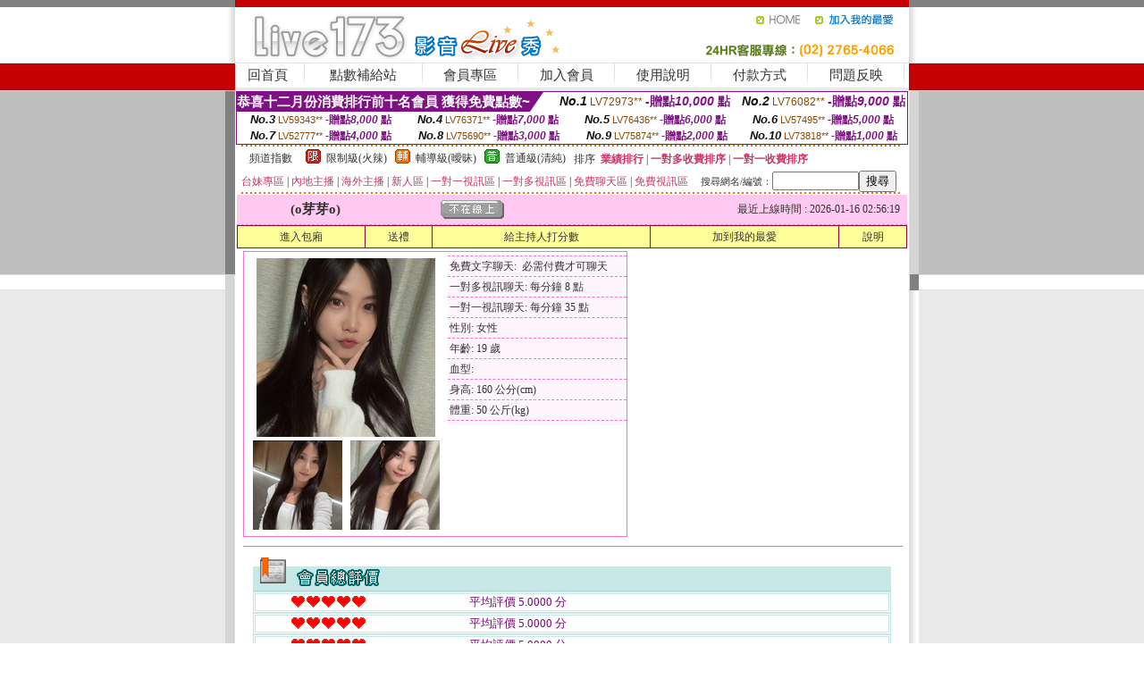

--- FILE ---
content_type: text/html; charset=Big5
request_url: http://212956.ay32g.com/?PUT=a_show&AID=129741&FID=212956&R2=&CHANNEL=
body_size: 12979
content:
<html><head><title>live173破解免費觀看</title><meta http-equiv=content-type content="text/html; charset=big5">
<meta name="Keywords" content="live173破解免費觀看,live173直播平台,live173直播最新版下載,live173 中文版app,live173完美破解,live173 視訊美女,live173影音live秀,live173影音live秀-免費視訊,live173影音視訊live秀,live173視訊影音live秀,live173 視訊美女,live173帳密,live173直播">
<meta name="description" content="live173破解免費觀看,live173直播平台,live173直播最新版下載,live173 中文版app,live173完美破解,live173 視訊美女,live173影音live秀,live173影音live秀-免費視訊,live173影音視訊live秀,live173視訊影音live秀,live173 視訊美女,live173帳密,live173直播">

<style type="text/css"><!--
.SS {font-size: 10px;line-height: 14px;}
.S {font-size: 11px;line-height: 16px;}
.M {font-size: 13px;line-height: 18px;}
.L {font-size: 15px;line-height: 20px;}
.LL {font-size: 17px;line-height: 22px;}
.LLL {font-size: 21px;line-height: 28px;}




body {
        font-size: 12px;
        height: 16px;
}


A:link { COLOR: #333333; TEXT-DECORATION: none }
A:active { COLOR: #333333; TEXT-DECORATION: none }
A:visited { COLOR: #333333; TEXT-DECORATION: none }
A:hover { COLOR: #CC0000; TEXT-DECORATION: underline }
.ainput { 
	font-size: 10pt;
	height: 22px;
	MARGIN-TOP: 2px;
	MARGIN-BOTTOM: 0px
}
select { 
	font-size: 9pt;
	height: 19px;
}
textarea { 
	font-size: 9pt;
	color: #666666;
}
td {
	font-size: 9pt;
	color: #333333;
	LETTER-SPACING: 0em;
	LINE-HEIGHT: 1.5em;
}
.style1 {
	color: #0074CE;
	font-family: Arial;
	font-weight: bold;
}
.style2 {
	font-family: Arial;
	font-weight: bold;
	color: #C40000;
}
.style3 {
	font-size: 12px;
	font-style: normal;
	LINE-HEIGHT: 1.6em;
	color: #C40000;
}
.style4 {
	font-size: 9pt;
	font-style: normal;
	LINE-HEIGHT: 1.6em;
	color: #E90080;
}
.style5 {
	font-size: 9pt;
	font-style: normal;
	LINE-HEIGHT: 1.6em;
	color: #FF8000;
}
.Table_f1 {
	font-size: 9pt;
	font-style: normal;
	LINE-HEIGHT: 1.5em;
	color: #E90080;
}
.Table_f2 {
	font-size: 9pt;
	font-style: normal;
	LINE-HEIGHT: 1.5em;
	color: #0074CE;
}
.Table_f3 {
	font-size: 9pt;
	font-style: normal;
	LINE-HEIGHT: 1.5em;
	color: #999999;
}
.Table_f4 {
	font-size: 9pt;
	font-style: normal;
	LINE-HEIGHT: 1.5em;
	color: #597D15;
}
.T11B_r {
	font-size: 11pt;
	font-weight: bold;
	LINE-HEIGHT: 1.6em;
	color: #C40000;
}
.T11B_b {
	font-size: 11pt;
	font-weight: bold;
	LINE-HEIGHT: 1.6em;
	color: #0066CC;
}
.T11B_b1 {
	font-size: 11pt;
	font-weight: bold;
	LINE-HEIGHT: 1.6em;
	color: #003399;
}
.t9 {
	font-size: 9pt;
	font-style: normal;
	LINE-HEIGHT: 1.5em;
	color: #0066CC;
}
.t9b {
	font-size: 10pt;
	font-style: normal;
	font-weight: bold;
	LINE-HEIGHT: 1.6em;
	font-family: Arial;
	color: #0066CC;
}

.t12b {
	font-size: 12pt;
	color: #004040;
	font-style: normal;
	font-weight: bold;
	LINE-HEIGHT: 1.6em;
	font-family: "Times New Roman", "Times", "serif";
}



--></style>
<script language="JavaScript" type="text/JavaScript">
function CHAT_GO(AID,FORMNAME){
document.form1_GO.AID.value=AID;
document.form1_GO.ROOM.value=AID;
document.form1_GO.MID.value=10000;
if(FORMNAME.uname.value=="" || FORMNAME.uname.value.indexOf("請輸入")!=-1)    {
  alert("請輸入暱稱");
  FORMNAME.uname.focus();
}else{
  var AWidth = screen.width-20;
  var AHeight = screen.height-80;
  if( document.all || document.layers ){
  utchat10000=window.open("","utchat10000","width="+AWidth+",height="+AHeight+",resizable=yes,toolbar=no,location=no,directories=no,status=no,menubar=no,copyhistory=no,top=0,left=0");
  }else{
  utchat10000=window.open("","utchat10000","width="+AWidth+",height="+AHeight+",resizable=yes,toolbar=no,location=no,directories=no,status=no,menubar=no,copyhistory=no,top=0,left=0");
  }
  document.form1_GO.uname.value=FORMNAME.uname.value;
  document.form1_GO.sex.value=FORMNAME.sex.value;
  document.form1_GO.submit();
}
}


function CHAT_GO123(AID){
  document.form1_GO.AID.value=AID;
  document.form1_GO.ROOM.value=AID;
  document.form1_GO.MID.value=10000;
  if(document.form1_GO.uname.value=="")    {
    alert("請輸入暱稱");
  }else{
    var AWidth = screen.width-20;
    var AHeight = screen.height-80;
    if( document.all || document.layers ){
    utchat10000=window.open("","utchat10000","width="+AWidth+",height="+AHeight+",resizable=yes,toolbar=no,location=no,directories=no,status=no,menubar=no,copyhistory=no,top=0,left=0");
    }else{
    utchat10000=window.open("","utchat10000","width="+AWidth+",height="+AHeight+",resizable=yes,toolbar=no,location=no,directories=no,status=no,menubar=no,copyhistory=no,top=0,left=0");
    }
    document.form1_GO.submit();
  }
}

function MM_swapImgRestore() { //v3.0
  var i,x,a=document.MM_sr; for(i=0;a&&i<a.length&&(x=a[i])&&x.oSrc;i++) x.src=x.oSrc;
}

function MM_preloadImages() { //v3.0
  var d=document; if(d.images){ if(!d.MM_p) d.MM_p=new Array();
    var i,j=d.MM_p.length,a=MM_preloadImages.arguments; for(i=0; i<a.length; i++)
    if (a[i].indexOf("#")!=0){ d.MM_p[j]=new Image; d.MM_p[j++].src=a[i];}}
}

function MM_findObj(n, d) { //v4.01
  var p,i,x;  if(!d) d=document; if((p=n.indexOf("?"))>0&&parent.frames.length) {
    d=parent.frames[n.substring(p+1)].document; n=n.substring(0,p);}
  if(!(x=d[n])&&d.all) x=d.all[n]; for (i=0;!x&&i<d.forms.length;i++) x=d.forms[i][n];
  for(i=0;!x&&d.layers&&i<d.layers.length;i++) x=MM_findObj(n,d.layers[i].document);
  if(!x && d.getElementById) x=d.getElementById(n); return x;
}

function MM_swapImage() { //v3.0
  var i,j=0,x,a=MM_swapImage.arguments; document.MM_sr=new Array; for(i=0;i<(a.length-2);i+=3)
   if ((x=MM_findObj(a[i]))!=null){document.MM_sr[j++]=x; if(!x.oSrc) x.oSrc=x.src; x.src=a[i+2];}
}
//-->
</script>


</head>
<!--body topMargin=0 marginheight=0 marginwidth=0 BACKGROUND='/images_live173/bg.gif'-->
<table width='776' border='0' align='center' cellpadding='0' cellspacing='0'><tr><td width='11' valign='top' background='images_live173/Tab_L2.gif'><img src='images_live173/Tab_L1.gif' width='11' height='325'></td><td width='754' align='center' valign='top' bgcolor='#FFFFFF'><body topMargin=0 marginheight=0 marginwidth=0 BACKGROUND='/images_live173/bg.gif'><table width='754' border='0' cellspacing='0' cellpadding='0'><tr><td height='8' bgcolor='#C40000'><img src='/images_live173//sx.gif' width='1' height='1'></td></tr>
<tr><td height='62'><table width='754' border='0' cellspacing='0' cellpadding='0'>
<tr><td width='365'><img src='/images_live173//logo.gif' width='365' height='62'></td>
<td width='389'><table width='389' border='0' cellspacing='0' cellpadding='0'>
<tr><td height='27' align='right'><a href='http://212956.ay32g.com/?FID=212956' target='_top'><img src='/images_live173//home.gif' width='66' height='27' border='0'></a><a href="javascript:window.external.AddFavorite ('http://212956.ay32g.com/?FID=212956','Live173影音Live秀')"><img src='/images_live173//myfavorites.gif' width='108' height='27' border='0'></a></td></tr><tr><td height='35' align='right'><img src='/images_live173//tel.gif' width='389' height='35'></td></tr></table></td></tr></table></td></tr></table><table width='754' border='0' cellspacing='0' cellpadding='0'><tr>
<td height='1' bgcolor='#E1E1E1'><img src='images_live173/sx.gif' width='1' height='1'></td></tr>
<tr><td height='27' valign='top' bgcolor='#FFFFFF'><table width='754' height='27' border='0' cellpadding='0' cellspacing='0' CLASS=L><tr align='center'><td CLASS=L><a href='./?FID=212956'>回首頁</A></td><td width='11'  CLASS=L><img src='images_live173/menuline.gif' width='11' height='27'></td><td CLASS=L><a href='/PAY1/?UID=&FID=212956' TARGET='_blank'>點數補給站</A></td><td width='11'  CLASS=L><img src='images_live173/menuline.gif' width='11' height='27'></td><td CLASS=L><a href='./?PUT=up&FID=212956' target='_top'>會員專區</span></A></td><td width='11'  CLASS=L><img src='images_live173/menuline.gif' width='11' height='27'></td><td CLASS=L><a href='./?PUT=up_reg&s=0&FID=212956' target='_top'>加入會員</span></A></td><td width='11'><img src='images_live173/menuline.gif' width='11' height='27'></td><td  CLASS=L><a href='./?PUT=faq&FID=212956'>使用說明</span></A></td><td width='11'><img src='images_live173/menuline.gif' width='11' height='27'></td><td  CLASS=L><a href='./?PUT=pay_doc1&FID=212956'>付款方式</span></A></td><td width='11'><img src='images_live173/menuline.gif' width='11' height='27'></td><td  CLASS=L><a href='./?PUT=mailbox&FID=212956'>問題反映</A></td><td width='11'><img src='images_live173/menuline.gif' width='11' height='27'></td><td  CLASS=L></td></tr></table></td></tr></table><table width='754' border='0' cellspacing='0' cellpadding='0'><tr><td height='4' bgcolor='#E9E9E9'><img src='images_live173/sx.gif' width='1' height='1'></td></tr></table><table border='0' cellspacing='0' cellpadding='0' ALIGN='CENTER' bgcolor='#FFFFFF' width='750'><tr><td><div style="margin:0 auto;width: 750px;border:1px solid #7f1184; font-family:Helvetica, Arial, 微軟正黑體 ,sans-serif;font-size: 12px; background-color: #ffffff">
 <table border="0" cellpadding="0" cellspacing="0" width="100%">
        <tr>
          <td align="left" valign="top">
            <table border="0" cellpadding="0" cellspacing="0" height="22">
              <tr>
                <td bgcolor="#7f1184"><b style="color:#FFFFFF;font-size:15px"> 恭喜十二月份消費排行前十名會員 獲得免費點數~</b></td>
                <td width="15">
                  <div style="border-style: solid;border-width: 22px 15px 0 0;border-color: #7e1184 transparent transparent transparent;"></div>
                </td>
              </tr>
            </table>
          </td>
          <td align="left">
            <b style="color:#111111;font-size:14px"><em>No.1</em></b>&nbsp;<span style="color:#8c4600;font-size:12px">LV72973**</span>
            <b style="color:#7f1184;font-size:14px"> -贈點<em>10,000</em> 點</b>
          </td>
          <td align="center" width="25%">
            <b style="color:#111111;font-size:14px"><em>No.2</em></b>&nbsp;<span style="color:#8c4600;font-size:12px">LV76082**</span>
            <b style="color:#7f1184;font-size:14px"> -贈點<em>9,000</em> 點</b>
          </td>
        </tr>
      </table>
      <table border="0" cellpadding="0" cellspacing="0" width="100%">
        <tr>
          <td align="center" width="25%">
            <b style="color:#111111;font-size:13px"><em>No.3</em></b>&nbsp;<span style="color:#8c4600;font-size:11px">LV59343**</span>
            <b style="color:#7f1184;font-size:12px"> -贈點<em>8,000</em> 點</b>
          </td>
          <td align="center" width="25%">
            <b style="color:#111111;font-size:13px"><em>No.4</em></b>&nbsp;<span style="color:#8c4600;font-size:11px">LV76371**</span>
            <b style="color:#7f1184;font-size:12px"> -贈點<em>7,000</em> 點</b>
          </td>
          <td align="center" width="25%">
            <b style="color:#111111;font-size:13px"><em>No.5</em></b>&nbsp;<span style="color:#8c4600;font-size:11px">LV76436**</span>
            <b style="color:#7f1184;font-size:12px"> -贈點<em>6,000</em> 點</b>
          </td>
          <td align="center">
            <b style="color:#111111;font-size:13px"><em>No.6</em></b>&nbsp;<span style="color:#8c4600;font-size:11px">LV57495**</span>
            <b style="color:#7f1184;font-size:12px"> -贈點<em>5,000</em> 點</b>
          </td>
        </tr>
      </table>
      <table border="0" cellpadding="0" cellspacing="0" width="100%">
        <tr>
          <td align="center" width="25%">
            <b style="color:#111111;font-size:13px"><em>No.7</em></b>&nbsp;<span style="color:#8c4600;font-size:11px">LV52777**</span>
            <b style="color:#7f1184;font-size:12px"> -贈點<em>4,000</em> 點</b>
          </td>
          <td align="center" width="25%">
            <b style="color:#111111;font-size:13px"><em>No.8</em></b>&nbsp;<span style="color:#8c4600;font-size:11px">LV75690**</span>
            <b style="color:#7f1184;font-size:12px"> -贈點<em>3,000</em> 點</b>
          </td>
          <td align="center" width="25%">
            <b style="color:#111111;font-size:13px"><em>No.9</em></b>&nbsp;<span style="color:#8c4600;font-size:11px">LV75874**</span>
            <b style="color:#7f1184;font-size:12px"> -贈點<em>2,000</em> 點</b>
          </td>
          <td align="center" width="25%">
            <b style="color:#111111;font-size:13px"><em>No.10</em></b>&nbsp;<span style="color:#8c4600;font-size:11px">LV73818**</span>
            <b style="color:#7f1184;font-size:12px"> -贈點<em>1,000</em> 點</b>
          </td>
        </tr>
      </table>
    </div>
</td></tr></table><table width='740' height='25' border='0' cellpadding='0' cellspacing='0' bgcolor='#FFFFFF' ALIGN=CENTER CLASS=S><tr> <td height='2' background='img/dot.gif'><img src='img/dot.gif' width='5' height='2'></td></tr><tr><td><table border='0' cellpadding='0' cellspacing='3' CLASS='M'><tr><td>&nbsp;&nbsp;頻道指數&nbsp;&nbsp;</TD><TD CLASS='M'>&nbsp;&nbsp;<A HREF='./index.phtml?PUT=A_SORT&SORT=R41&FID=212956'><img src='/images/slevel1.gif' width='17' height='16' BORDER='0' TITLE='節目等級為限制級適合年齡滿21歲之成人進入'></A></TD><TD>&nbsp;<A HREF='./index.phtml?PUT=A_SORT&SORT=R41&FID=212956'>限制級(火辣)</A></TD><TD>&nbsp;&nbsp;<A HREF='./index.phtml?PUT=A_SORT&SORT=R42&FID=212956'><img src='/images/slevel2.gif' width='17' height='16' BORDER='0' TITLE='節目等級為輔導級適合年齡滿18歲之成人進入'></A></TD><TD>&nbsp;<A HREF='./index.phtml?PUT=A_SORT&SORT=R42&FID=212956'>輔導級(曖昧)</A></TD><TD>&nbsp;&nbsp;<A HREF='./index.phtml?PUT=A_SORT&SORT=R40&FID=212956'><img src='/images/slevel0.gif' width='17' height='16' BORDER='0' TITLE='節目等級為普通級適合所有年齡層進入'></A></TD><TD>&nbsp;<A HREF='./index.phtml?PUT=A_SORT&SORT=R40&FID=212956'>普通級(清純)</A></TD><TD><table width='100%' height='20' border='0' cellpadding='0' cellspacing='0' CLASS='S'><tr><td valign='bottom'>&nbsp;&nbsp;排序&nbsp;&nbsp;<strong><a href='./index.phtml?PUT=A_SORT&SORT=N&ON=&FID=212956'><font color='#CC3366'>業績排行</font></a></strong>&nbsp;|&nbsp;<strong><a href='./index.phtml?PUT=A_SORT&SORT=R6&FID=212956'><font color='#CC3366'>一對多收費排序</font></a></strong>&nbsp;|&nbsp;<strong><a href='./index.phtml?PUT=A_SORT&SORT=R7&FID=212956'><font color='#CC3366'>一對一收費排序</font></a></strong></font></div></td></tr></table></td></tr></table><table width='100%' height='20' border='0' cellpadding='0' cellspacing='0'><tr><td><a href='./index.phtml?PUT=A_SORT&SORT=TW&FID=212956'><font color='#CC3366'>台妹專區</font></a>&nbsp;|&nbsp;<a href='./index.phtml?PUT=A_SORT&SORT=CN&FID=212956'><font color='#CC3366'>內地主播</font></a>&nbsp;|&nbsp;<a href='./index.phtml?PUT=A_SORT&SORT=GLOBAL&FID=212956'><font color='#CC3366'>海外主播</font></a>&nbsp;|&nbsp;<a href='./index.phtml?PUT=A_SORT&SORT=NEW&FID=212956'><font color='#CC3366'>新人區</font></a></strong>&nbsp;|&nbsp;<a href='./index.phtml?PUT=A_SORT&SORT=R52&FID=212956'><font color='#CC3366'>一對一視訊區</font></a></strong>&nbsp;|&nbsp;<a href='./index.phtml?PUT=A_SORT&SORT=R54&FID=212956'><font color='#CC3366'>一對多視訊區</font></a></strong>&nbsp;|&nbsp;<a href='./index.phtml?PUT=A_SORT&SORT=R51&FID=212956'><font color='#CC3366'>免費聊天區</font></a></strong>&nbsp;|&nbsp;<a href='./index.phtml?PUT=A_SORT&SORT=R53&FID=212956'><font color='#CC3366'>免費視訊區</font></a></strong></font></div></TD><TD><table border='0' cellspacing='0' bgcolor='#FFFFFF' cellpadding='0'><form name='SEARCHFORM123' action='./index.phtml' align=center method=POST><input type=hidden name='PUT' value='a_show'><input type=hidden name='FID' value='212956'><TR><TD class='S'>搜尋網名/編號：<input type='text' name='KEY_STR' size='10' VALUE=''><input type='SUBMIT' value='搜尋' name='B2'></td></tr></FORM></table></TD></tr></table><tr> <td height='2' background='img/dot.gif'><img src='img/dot.gif' width='5' height='2'></td></tr></td></tr></table><table width='750' border='0' cellspacing='0' cellpadding='0' ALIGN=CENTER BGCOLOR='#FFFFFF'><TR><TD><CENTER>
<SCRIPT language='JavaScript'>
function CHECK_SEARCH_KEY(FORMNAME){
  var error;
  if (FORMNAME.KEY_STR.value.length<2){
    alert('您輸入的搜尋字串必需多於 2 字元!!');
    FORMNAME.KEY_STR.focus();
    return false;
  }
  return true;
}
</SCRIPT>
<script>function BOOKMARKAID(){var BASE_URL='http://212956.ay32g.com/?PUT=a_show&AID=129741&FID=212956&R2=&CHANNEL=R52';var BASE_TITLE='o芽芽o影音視訊聊天室 - o芽芽o ';if ((navigator.appName == "Microsoft Internet Explorer") && (parseInt(navigator.appVersion) >= 4)) {
window.external.AddFavorite (BASE_URL,BASE_TITLE);
}else {
var msg = '為了方便您下次再進入本網站請 [ 加入我的最愛]!';
if(navigator.appName == 'Netscape'){msg += '(CTRL-D)';}
alert(msg);
}
}</script><SCRIPT>
function CHATGO(AID,ACTIONTYPE){
  document.FORM_GO_CHAT.ACTIONTYPE.value=ACTIONTYPE;
  document.FORM_GO_CHAT.AID.value=AID;
  document.FORM_GO_CHAT.ROOM.value=AID;
  document.FORM_GO_CHAT.MID.value=10000;
  document.FORM_GO_CHAT.target="A_"+AID;
  var AW = screen.availWidth;
  var AH = screen.availHeight;document.FORM_GO_CHAT.submit();}</SCRIPT><table width='0' border='0' cellpadding='0' cellspacing='0'><TR><TD></TD></TR>
<form method='GET' action='/V4/index.phtml'  target='_blank' name='FORM_GO_CHAT'>
<input type='HIDDEN' name='sex' value=''>
<input type='HIDDEN' name='sextype' value=''>
<input type='HIDDEN' name='age' value=''>
<input type='HIDDEN' name='ACTIONTYPE' value=''><input type='HIDDEN' name='MID' value='212956'>
<input type='HIDDEN' name='UID' value=''>
<input type='HIDDEN' name='ROOM' value='129741'>
<input type='HIDDEN' name='AID' value='129741'>
<input type='HIDDEN' name='FID' value='212956'>
</form></TABLE><table border='0' width='750' cellspacing='1' cellpadding='0' align='center' CLASS=M><tr><td ALIGN=CENTER>
<TABLE border='0' width='100%' cellspacing='0' cellpadding='4' CLASS=M>
<TR><TD style='background:#FFC9F2;padding:6px 8px 6px 8px;border-bottom:1px dashed #F572CF' CLASS='L' ALIGN='CENTER' VALIGN=TOP><B>
 &nbsp;&nbsp;(o芽芽o)&nbsp;&nbsp;</TD>
<TD style='background:#FFC9F2;padding:6px 8px 6px 8px;border-bottom:1px dashed #F572CF' CLASS='L' ALIGN='CENTER' VALIGN=TOP><B>
<IMG SRC='/T008IMG/offline.gif'>
</TD>
<TD style='background:#FFC9F2;padding:6px 8px 6px 8px;border-bottom:1px dashed #F572CF' align='right'>最近上線時間 : 2026-01-16 02:56:19 </TD></TR>
</TD></TR></TABLE>
<TABLE CLASS=M WIDTH=100% ALIGN=CENTER border='1' cellpadding='1' cellspacing='0' style='border-collapse: collapse' bordercolor='#990033'><TR><TD  ALIGN=CENTER onmouseover="this.bgColor='#FFCC33';" onmouseout="this.bgColor='#FFFF99'"; BGCOLOR='#FFFF99' HEIGHT='25 '><A href="Javascript:CHATGO('129741','3');">
進入包廂
</A>
</TD><TD  ALIGN=CENTER onmouseover="this.bgColor='#FFCC33';" onmouseout="this.bgColor='#FFFF99'"; BGCOLOR='#FFFF99' HEIGHT='25 '><A href='./?PUT=gift_send&AID=129741&FID=212956'>送禮</A>
</TD><TD  ALIGN=CENTER onmouseover="this.bgColor='#FFCC33';" onmouseout="this.bgColor='#FFFF99'"; BGCOLOR='#FFFF99' HEIGHT='25 '><A href='./index.phtml?PUT=a_vote_edit&AID=129741&FID=212956'>給主持人打分數</A>
</TD><TD  ALIGN=CENTER onmouseover="this.bgColor='#FFCC33';" onmouseout="this.bgColor='#FFFF99'"; BGCOLOR='#FFFF99' HEIGHT='25 '><A href='JavaScript:BOOKMARKAID();'>加到我的最愛</A>
</TD><TD  ALIGN=CENTER onmouseover="this.bgColor='#FFCC33';" onmouseout="this.bgColor='#FFFF99'"; BGCOLOR='#FFFF99' HEIGHT='25 '><A href='./index.phtml?PUT=faq&FID=212956'>說明</A>
</TD></TR></TABLE><TABLE border='0' width='750' cellspacing='0' cellpadding='0' BGCOLOR='FFFFFF' CLASS=S>
<TR>
<TD>
<center>
<TABLE width='99%' CLASS='M'><TR><TD>
<TABLE border='0' width='420' cellspacing='0' cellpadding='0' style='border:1px solid #F572CF;margin:0px 10px 10px 0px' bgcolor='#FFFFFF' align='left' margin:0px 10px 10px 0px' bgcolor='#FFFFFF'>
<TR>
<TD valign='top' style='padding:4px 4px 4px 4px' style='border-right:1px dashed #F572CF;'>
<TABLE border='0' width='220'>
<TR>
<TD COLSPAN='2' ALIGN='CENTER' VALIGN='TOP' WIDTH=220>
<A HREF='/V4/?AID=129741&FID=212956&WEBID=' TARGET='AID129741'><IMG SRC='/A_PH/129741/1-200x200.jpg' BORDER='0'></A></TD></TR>
<TR><TD COLSPAN='1' ALIGN='CENTER' VALIGN='TOP' WIDTH='50%'><A HREF='/V4/?AID=129741&FID=212956&WEBID=' TARGET='AID129741'><IMG SRC='/A_PH/129741/2-100x100.jpg' BORDER='0'></A></TD><TD COLSPAN='1' ALIGN='CENTER' VALIGN='TOP' WIDTH='50%'><A HREF='/V4/?AID=129741&FID=212956&WEBID=' TARGET='AID129741'><IMG SRC='/A_PH/129741/3-100x100.jpg' BORDER='0'></A></TD></TR></TABLE>
</TD>
<TD valign='top' style='padding:4px 0px 0px 0px' WIDTH='100%'>
<TABLE border='0' width='200' cellspacing='0' cellpadding='2' CLASS=M BGCOLOR='#FFF5FD'><TR><TD style='border-top:1px dashed #F572CF;'>免費文字聊天:&nbsp; 必需付費才可聊天</TD></TR>
<TR><TD style='border-top:1px dashed #F572CF;'>一對多視訊聊天:&nbsp;每分鐘 8 點</TD></TR>
<TR><TD style='border-top:1px dashed #F572CF;'>一對一視訊聊天:&nbsp;每分鐘 35 點</TD></TR>
<TR><TD style='border-top:1px dashed #F572CF;'>性別:&nbsp;女性</TD></TR>
<TR><TD style='border-top:1px dashed #F572CF;'>年齡:&nbsp;19 歲</TD></TR>
<TR><TD style='border-top:1px dashed #F572CF;'>血型:&nbsp;</TD></TR>
<TR><TD style='border-top:1px dashed #F572CF;'>身高:&nbsp;160 公分(cm)</TD></TR>
<TR><TD style='border-top:1px dashed #F572CF;'>體重:&nbsp;50 公斤(kg)</TD></TR>
<TR><TD style='border-top:1px dashed #F572CF;'></TD></TR>
</TABLE>
</TD>
</TR>
</TABLE>
<HR SIZE=1 COLOR=999999 WIDTH=100%></TD></TR></TABLE>
</center>
</TD>
</TR>
</TABLE>
</TD></TR></TABLE>
<table border='0' cellpadding='0' cellspacing='0' width='95%' id='table12'>
<tr><td background='/images_vote/bar_bg.gif'><img border='0' src='/images_vote/bar1.gif'></td></tr></table>
<table border='0' cellpadding='0' cellspacing='0' width='95%' id='table13'><tr><td align='center' colspan='3'><table border='0' cellpadding='0' cellspacing='0' width='100%' id='table37' style='border: 3px double #C7E8E7'><tr><td width='39'><p align='center'><font size='2' color='#800080'></font></td><td WIDTH=200><img border='0' src='/images_vote/icon_love.gif' width='17' height='17'><img border='0' src='/images_vote/icon_love.gif' width='17' height='17'><img border='0' src='/images_vote/icon_love.gif' width='17' height='17'><img border='0' src='/images_vote/icon_love.gif' width='17' height='17'><img border='0' src='/images_vote/icon_love.gif' width='17' height='17'></td><td><font size='2' color='#800080'>平均評價 5.0000 分</font></td></tr></table><table border='0' cellpadding='0' cellspacing='0' width='100%' id='table37' style='border: 3px double #C7E8E7'><tr><td width='39'><p align='center'><font size='2' color='#800080'></font></td><td WIDTH=200><img border='0' src='/images_vote/icon_love.gif' width='17' height='17'><img border='0' src='/images_vote/icon_love.gif' width='17' height='17'><img border='0' src='/images_vote/icon_love.gif' width='17' height='17'><img border='0' src='/images_vote/icon_love.gif' width='17' height='17'><img border='0' src='/images_vote/icon_love.gif' width='17' height='17'></td><td><font size='2' color='#800080'>平均評價 5.0000 分</font></td></tr></table><table border='0' cellpadding='0' cellspacing='0' width='100%' id='table37' style='border: 3px double #C7E8E7'><tr><td width='39'><p align='center'><font size='2' color='#800080'></font></td><td WIDTH=200><img border='0' src='/images_vote/icon_love.gif' width='17' height='17'><img border='0' src='/images_vote/icon_love.gif' width='17' height='17'><img border='0' src='/images_vote/icon_love.gif' width='17' height='17'><img border='0' src='/images_vote/icon_love.gif' width='17' height='17'><img border='0' src='/images_vote/icon_love.gif' width='17' height='17'></td><td><font size='2' color='#800080'>平均評價 5.0000 分</font></td></tr></table><table border='0' cellpadding='0' cellspacing='0' width='100%' id='table37' style='border: 3px double #C7E8E7'><tr><td width='39'><p align='center'><font size='2' color='#800080'></font></td><td WIDTH=200><img border='0' src='/images_vote/icon_love.gif' width='17' height='17'><img border='0' src='/images_vote/icon_love.gif' width='17' height='17'><img border='0' src='/images_vote/icon_love.gif' width='17' height='17'><img border='0' src='/images_vote/icon_love.gif' width='17' height='17'><img border='0' src='/images_vote/icon_love.gif' width='17' height='17'></td><td><font size='2' color='#800080'>平均評價 5.0000 分</font></td></tr></table></td></tr></TABLE><table border='0' cellpadding='0' cellspacing='0' width='95%' id='table13'><tr><td align='center' colspan='3'><tr><td width='42' align='center'>　</td><td><font size='2' color='#808080'>註﹕最高值 5分</font></td><td width='177'><a href='/index.phtml?PUT=a_vote_edit&AID=129741' target=_blank><img border='0' src='/images_vote/bt_g2.gif' width='120' height='27'></a></td></tr></table><table border='0' cellpadding='0' cellspacing='0' width='95%' id='table14'><tr><td background='/images_vote/bar_bg.gif'><img border='0' src='/images_vote/bar2.gif'></td></tr></table><table border='0' cellpadding='0' cellspacing='0' width='95%' id='table30' style='border: 3px double #C7E8E7; '><tr><td><table border='0' cellpadding='0' cellspacing='0' id='table31' style='font-size: 10pt' width=100%><tr><td align='center'><td><img border='0' src='/images_vote/icon_love.gif' width='17' height='17'><img border='0' src='/images_vote/icon_love.gif' width='17' height='17'><img border='0' src='/images_vote/icon_love.gif' width='17' height='17'><img border='0' src='/images_vote/icon_love.gif' width='17' height='17'><img border='0' src='/images_vote/icon_love.gif' width='17' height='17'><td align='center'><td><img border='0' src='/images_vote/icon_love.gif' width='17' height='17'><img border='0' src='/images_vote/icon_love.gif' width='17' height='17'><img border='0' src='/images_vote/icon_love.gif' width='17' height='17'><img border='0' src='/images_vote/icon_love.gif' width='17' height='17'><img border='0' src='/images_vote/icon_love.gif' width='17' height='17'><td align='center'><td><img border='0' src='/images_vote/icon_love.gif' width='17' height='17'><img border='0' src='/images_vote/icon_love.gif' width='17' height='17'><img border='0' src='/images_vote/icon_love.gif' width='17' height='17'><img border='0' src='/images_vote/icon_love.gif' width='17' height='17'><img border='0' src='/images_vote/icon_love.gif' width='17' height='17'><td align='center'><td><img border='0' src='/images_vote/icon_love.gif' width='17' height='17'><img border='0' src='/images_vote/icon_love.gif' width='17' height='17'><img border='0' src='/images_vote/icon_love.gif' width='17' height='17'><img border='0' src='/images_vote/icon_love.gif' width='17' height='17'><img border='0' src='/images_vote/icon_love.gif' width='17' height='17'><tr><td align='left' colspan='8'><font size='2' color='#800080'>會員[ LV2546551 ]<B> 小威A</B> 的評論：</font>就是要和美麗的芽芽聊聊天 <FONT CLASS=S>( 2026-01-06 23:57:38 )</FONT></td></tr></table></td></tr></table><table border='0' cellpadding='0' cellspacing='0' width='95%' id='table30' style='border: 3px double #C7E8E7; '><tr><td><table border='0' cellpadding='0' cellspacing='0' id='table31' style='font-size: 10pt' width=100%><tr><td align='center'><td><img border='0' src='/images_vote/icon_love.gif' width='17' height='17'><img border='0' src='/images_vote/icon_love.gif' width='17' height='17'><img border='0' src='/images_vote/icon_love.gif' width='17' height='17'><img border='0' src='/images_vote/icon_love.gif' width='17' height='17'><img border='0' src='/images_vote/icon_love.gif' width='17' height='17'><td align='center'><td><img border='0' src='/images_vote/icon_love.gif' width='17' height='17'><img border='0' src='/images_vote/icon_love.gif' width='17' height='17'><img border='0' src='/images_vote/icon_love.gif' width='17' height='17'><img border='0' src='/images_vote/icon_love.gif' width='17' height='17'><img border='0' src='/images_vote/icon_love.gif' width='17' height='17'><td align='center'><td><img border='0' src='/images_vote/icon_love.gif' width='17' height='17'><img border='0' src='/images_vote/icon_love.gif' width='17' height='17'><img border='0' src='/images_vote/icon_love.gif' width='17' height='17'><img border='0' src='/images_vote/icon_love.gif' width='17' height='17'><img border='0' src='/images_vote/icon_love.gif' width='17' height='17'><td align='center'><td><img border='0' src='/images_vote/icon_love.gif' width='17' height='17'><img border='0' src='/images_vote/icon_love.gif' width='17' height='17'><img border='0' src='/images_vote/icon_love.gif' width='17' height='17'><img border='0' src='/images_vote/icon_love.gif' width='17' height='17'><img border='0' src='/images_vote/icon_love.gif' width='17' height='17'><tr><td align='left' colspan='8'><font size='2' color='#800080'>會員[ LV3658747 ]<B> 二虎</B> 的評論：</font>瘋子芽 <FONT CLASS=S>( 2026-01-06 00:05:35 )</FONT></td></tr></table></td></tr></table><table border='0' cellpadding='0' cellspacing='0' width='95%' id='table30' style='border: 3px double #C7E8E7; '><tr><td><table border='0' cellpadding='0' cellspacing='0' id='table31' style='font-size: 10pt' width=100%><tr><td align='center'><td><img border='0' src='/images_vote/icon_love.gif' width='17' height='17'><img border='0' src='/images_vote/icon_love.gif' width='17' height='17'><img border='0' src='/images_vote/icon_love.gif' width='17' height='17'><img border='0' src='/images_vote/icon_love.gif' width='17' height='17'><img border='0' src='/images_vote/icon_love.gif' width='17' height='17'><td align='center'><td><img border='0' src='/images_vote/icon_love.gif' width='17' height='17'><img border='0' src='/images_vote/icon_love.gif' width='17' height='17'><img border='0' src='/images_vote/icon_love.gif' width='17' height='17'><img border='0' src='/images_vote/icon_love.gif' width='17' height='17'><img border='0' src='/images_vote/icon_love.gif' width='17' height='17'><td align='center'><td><img border='0' src='/images_vote/icon_love.gif' width='17' height='17'><img border='0' src='/images_vote/icon_love.gif' width='17' height='17'><img border='0' src='/images_vote/icon_love.gif' width='17' height='17'><img border='0' src='/images_vote/icon_love.gif' width='17' height='17'><img border='0' src='/images_vote/icon_love.gif' width='17' height='17'><td align='center'><td><img border='0' src='/images_vote/icon_love.gif' width='17' height='17'><img border='0' src='/images_vote/icon_love.gif' width='17' height='17'><img border='0' src='/images_vote/icon_love.gif' width='17' height='17'><img border='0' src='/images_vote/icon_love.gif' width='17' height='17'><img border='0' src='/images_vote/icon_love.gif' width='17' height='17'><tr><td align='left' colspan='8'><font size='2' color='#800080'>會員[ LV4552001 ]<B> 帥</B> 的評論：</font>not bad <FONT CLASS=S>( 2026-01-03 16:39:18 )</FONT></td></tr></table></td></tr></table><table border='0' cellpadding='0' cellspacing='0' width='95%' id='table30' style='border: 3px double #C7E8E7; '><tr><td><table border='0' cellpadding='0' cellspacing='0' id='table31' style='font-size: 10pt' width=100%><tr><td align='center'><td><img border='0' src='/images_vote/icon_love.gif' width='17' height='17'><img border='0' src='/images_vote/icon_love.gif' width='17' height='17'><img border='0' src='/images_vote/icon_love.gif' width='17' height='17'><img border='0' src='/images_vote/icon_love.gif' width='17' height='17'><img border='0' src='/images_vote/icon_love.gif' width='17' height='17'><td align='center'><td><img border='0' src='/images_vote/icon_love.gif' width='17' height='17'><img border='0' src='/images_vote/icon_love.gif' width='17' height='17'><img border='0' src='/images_vote/icon_love.gif' width='17' height='17'><img border='0' src='/images_vote/icon_love.gif' width='17' height='17'><img border='0' src='/images_vote/icon_love.gif' width='17' height='17'><td align='center'><td><img border='0' src='/images_vote/icon_love.gif' width='17' height='17'><img border='0' src='/images_vote/icon_love.gif' width='17' height='17'><img border='0' src='/images_vote/icon_love.gif' width='17' height='17'><img border='0' src='/images_vote/icon_love.gif' width='17' height='17'><img border='0' src='/images_vote/icon_love.gif' width='17' height='17'><td align='center'><td><img border='0' src='/images_vote/icon_love.gif' width='17' height='17'><img border='0' src='/images_vote/icon_love.gif' width='17' height='17'><img border='0' src='/images_vote/icon_love.gif' width='17' height='17'><img border='0' src='/images_vote/icon_love.gif' width='17' height='17'><img border='0' src='/images_vote/icon_love.gif' width='17' height='17'><tr><td align='left' colspan='8'><font size='2' color='#800080'>會員[ LV6671331 ]<B> Batman又叫杯麵</B> 的評論：</font>新年快樂！！ <FONT CLASS=S>( 2026-01-01 10:55:57 )</FONT></td></tr></table></td></tr></table><table border='0' cellpadding='0' cellspacing='0' width='95%' id='table30' style='border: 3px double #C7E8E7; '><tr><td><table border='0' cellpadding='0' cellspacing='0' id='table31' style='font-size: 10pt' width=100%><tr><td align='center'><td><img border='0' src='/images_vote/icon_love.gif' width='17' height='17'><img border='0' src='/images_vote/icon_love.gif' width='17' height='17'><img border='0' src='/images_vote/icon_love.gif' width='17' height='17'><img border='0' src='/images_vote/icon_love.gif' width='17' height='17'><img border='0' src='/images_vote/icon_love.gif' width='17' height='17'><td align='center'><td><img border='0' src='/images_vote/icon_love.gif' width='17' height='17'><img border='0' src='/images_vote/icon_love.gif' width='17' height='17'><img border='0' src='/images_vote/icon_love.gif' width='17' height='17'><img border='0' src='/images_vote/icon_love.gif' width='17' height='17'><img border='0' src='/images_vote/icon_love.gif' width='17' height='17'><td align='center'><td><img border='0' src='/images_vote/icon_love.gif' width='17' height='17'><img border='0' src='/images_vote/icon_love.gif' width='17' height='17'><img border='0' src='/images_vote/icon_love.gif' width='17' height='17'><img border='0' src='/images_vote/icon_love.gif' width='17' height='17'><img border='0' src='/images_vote/icon_love.gif' width='17' height='17'><td align='center'><td><img border='0' src='/images_vote/icon_love.gif' width='17' height='17'><img border='0' src='/images_vote/icon_love.gif' width='17' height='17'><img border='0' src='/images_vote/icon_love.gif' width='17' height='17'><img border='0' src='/images_vote/icon_love.gif' width='17' height='17'><img border='0' src='/images_vote/icon_love.gif' width='17' height='17'><tr><td align='left' colspan='8'><font size='2' color='#800080'>會員[ LV7660890 ]<B> 冠宇</B> 的評論：</font>很喜歡跟我幹話的主播 超好聊!!! <FONT CLASS=S>( 2025-12-23 02:13:59 )</FONT></td></tr></table></td></tr></table><table border='0' cellpadding='0' cellspacing='0' width='95%' id='table30' style='border: 3px double #C7E8E7; '><tr><td><table border='0' cellpadding='0' cellspacing='0' id='table31' style='font-size: 10pt' width=100%><tr><td align='center'><td><img border='0' src='/images_vote/icon_love.gif' width='17' height='17'><img border='0' src='/images_vote/icon_love.gif' width='17' height='17'><img border='0' src='/images_vote/icon_love.gif' width='17' height='17'><img border='0' src='/images_vote/icon_love.gif' width='17' height='17'><img border='0' src='/images_vote/icon_love.gif' width='17' height='17'><td align='center'><td><img border='0' src='/images_vote/icon_love.gif' width='17' height='17'><img border='0' src='/images_vote/icon_love.gif' width='17' height='17'><img border='0' src='/images_vote/icon_love.gif' width='17' height='17'><img border='0' src='/images_vote/icon_love.gif' width='17' height='17'><img border='0' src='/images_vote/icon_love.gif' width='17' height='17'><td align='center'><td><img border='0' src='/images_vote/icon_love.gif' width='17' height='17'><img border='0' src='/images_vote/icon_love.gif' width='17' height='17'><img border='0' src='/images_vote/icon_love.gif' width='17' height='17'><img border='0' src='/images_vote/icon_love.gif' width='17' height='17'><img border='0' src='/images_vote/icon_love.gif' width='17' height='17'><td align='center'><td><img border='0' src='/images_vote/icon_love.gif' width='17' height='17'><img border='0' src='/images_vote/icon_love.gif' width='17' height='17'><img border='0' src='/images_vote/icon_love.gif' width='17' height='17'><img border='0' src='/images_vote/icon_love.gif' width='17' height='17'><img border='0' src='/images_vote/icon_love.gif' width='17' height='17'><tr><td align='left' colspan='8'><font size='2' color='#800080'>會員[ LV5599194 ]<B> 巡查元</B> 的評論：</font>此人被舉報，經查核與舉報內容相符合，長相太可愛。 <FONT CLASS=S>( 2025-12-01 22:23:14 )</FONT></td></tr></table></td></tr></table><table border='0' cellpadding='0' cellspacing='0' width='95%' id='table30' style='border: 3px double #C7E8E7; '><tr><td><table border='0' cellpadding='0' cellspacing='0' id='table31' style='font-size: 10pt' width=100%><tr><td align='center'><td><img border='0' src='/images_vote/icon_love.gif' width='17' height='17'><img border='0' src='/images_vote/icon_love.gif' width='17' height='17'><img border='0' src='/images_vote/icon_love.gif' width='17' height='17'><img border='0' src='/images_vote/icon_love.gif' width='17' height='17'><img border='0' src='/images_vote/icon_love.gif' width='17' height='17'><td align='center'><td><img border='0' src='/images_vote/icon_love.gif' width='17' height='17'><img border='0' src='/images_vote/icon_love.gif' width='17' height='17'><img border='0' src='/images_vote/icon_love.gif' width='17' height='17'><img border='0' src='/images_vote/icon_love.gif' width='17' height='17'><img border='0' src='/images_vote/icon_love.gif' width='17' height='17'><td align='center'><td><img border='0' src='/images_vote/icon_love.gif' width='17' height='17'><img border='0' src='/images_vote/icon_love.gif' width='17' height='17'><img border='0' src='/images_vote/icon_love.gif' width='17' height='17'><img border='0' src='/images_vote/icon_love.gif' width='17' height='17'><img border='0' src='/images_vote/icon_love.gif' width='17' height='17'><td align='center'><td><img border='0' src='/images_vote/icon_love.gif' width='17' height='17'><img border='0' src='/images_vote/icon_love.gif' width='17' height='17'><img border='0' src='/images_vote/icon_love.gif' width='17' height='17'><img border='0' src='/images_vote/icon_love.gif' width='17' height='17'><img border='0' src='/images_vote/icon_love.gif' width='17' height='17'><tr><td align='left' colspan='8'><font size='2' color='#800080'>會員[ LV3529660 ]<B> 金大海</B> 的評論：</font>五星好評台灣美女晚安? <FONT CLASS=S>( 2025-11-29 02:27:04 )</FONT></td></tr></table></td></tr></table><table border='0' cellpadding='0' cellspacing='0' width='95%' id='table30' style='border: 3px double #C7E8E7; '><tr><td><table border='0' cellpadding='0' cellspacing='0' id='table31' style='font-size: 10pt' width=100%><tr><td align='center'><td><img border='0' src='/images_vote/icon_love.gif' width='17' height='17'><img border='0' src='/images_vote/icon_love.gif' width='17' height='17'><img border='0' src='/images_vote/icon_love.gif' width='17' height='17'><img border='0' src='/images_vote/icon_love.gif' width='17' height='17'><img border='0' src='/images_vote/icon_love.gif' width='17' height='17'><td align='center'><td><img border='0' src='/images_vote/icon_love.gif' width='17' height='17'><img border='0' src='/images_vote/icon_love.gif' width='17' height='17'><img border='0' src='/images_vote/icon_love.gif' width='17' height='17'><img border='0' src='/images_vote/icon_love.gif' width='17' height='17'><img border='0' src='/images_vote/icon_love.gif' width='17' height='17'><td align='center'><td><img border='0' src='/images_vote/icon_love.gif' width='17' height='17'><img border='0' src='/images_vote/icon_love.gif' width='17' height='17'><img border='0' src='/images_vote/icon_love.gif' width='17' height='17'><img border='0' src='/images_vote/icon_love.gif' width='17' height='17'><img border='0' src='/images_vote/icon_love.gif' width='17' height='17'><td align='center'><td><img border='0' src='/images_vote/icon_love.gif' width='17' height='17'><img border='0' src='/images_vote/icon_love.gif' width='17' height='17'><img border='0' src='/images_vote/icon_love.gif' width='17' height='17'><img border='0' src='/images_vote/icon_love.gif' width='17' height='17'><img border='0' src='/images_vote/icon_love.gif' width='17' height='17'><tr><td align='left' colspan='8'><font size='2' color='#800080'>會員[ LV6591288 ]<B> Lobom</B> 的評論：</font> <FONT CLASS=S>( 2025-11-24 23:48:01 )</FONT></td></tr></table></td></tr></table><BR>
<BR>
<table border='0' cellpadding='0' cellspacing='0' width='95%' id='table14'><tr><td background='/images_vote/bar_bg.gif'><B>主持人最近上線記錄</B></td></tr></table><table border='0' cellpadding='0' cellspacing='0' width='95%' id='table30' style='border: 3px double #C7E8E7; '><tr><td><table border='0' cellpadding='0' cellspacing='0' id='table31' style='font-size: 10pt' width=100%><tr><td align='CENTER'><font size='2' color='#800080'><B>項次</font></TD><td align='CENTER'><B>日期</TD><td align='CENTER'><B>進入時間</TD><TD ALIGN=CENTER><B>離開時間</td><TD ALIGN=CENTER><B>停留時間</td></tr><tr BGCOLOR='FFFFFF'><td align='CENTER'><font size='2' color='#800080'>1</font></TD><TD ALIGN=CENTER>2026-01-16</td><td align='CENTER'>00:00</TD><TD ALIGN=CENTER>02:56</td><TD ALIGN=RIGHT>176 分鐘</td><tr BGCOLOR='FFEEEE'><td align='CENTER'><font size='2' color='#800080'>2</font></TD><TD ALIGN=CENTER>2026-01-15</td><td align='CENTER'>22:52</TD><TD ALIGN=CENTER>23:59</td><TD ALIGN=RIGHT>67 分鐘</td><tr BGCOLOR='FFFFFF'><td align='CENTER'><font size='2' color='#800080'>3</font></TD><TD ALIGN=CENTER>2026-01-14</td><td align='CENTER'>00:00</TD><TD ALIGN=CENTER>02:43</td><TD ALIGN=RIGHT>163 分鐘</td><tr BGCOLOR='FFEEEE'><td align='CENTER'><font size='2' color='#800080'>4</font></TD><TD ALIGN=CENTER>2026-01-13</td><td align='CENTER'>22:42</TD><TD ALIGN=CENTER>23:59</td><TD ALIGN=RIGHT>78 分鐘</td><tr BGCOLOR='FFFFFF'><td align='CENTER'><font size='2' color='#800080'>5</font></TD><TD ALIGN=CENTER></td><td align='CENTER'>00:00</TD><TD ALIGN=CENTER>02:16</td><TD ALIGN=RIGHT>136 分鐘</td><tr BGCOLOR='FFEEEE'><td align='CENTER'><font size='2' color='#800080'>6</font></TD><TD ALIGN=CENTER>2026-01-12</td><td align='CENTER'>22:57</TD><TD ALIGN=CENTER>23:59</td><TD ALIGN=RIGHT>62 分鐘</td><tr BGCOLOR='FFFFFF'><td align='CENTER'><font size='2' color='#800080'>7</font></TD><TD ALIGN=CENTER></td><td align='CENTER'>00:00</TD><TD ALIGN=CENTER>01:46</td><TD ALIGN=RIGHT>107 分鐘</td><tr BGCOLOR='FFEEEE'><td align='CENTER'><font size='2' color='#800080'>8</font></TD><TD ALIGN=CENTER>2026-01-11</td><td align='CENTER'>23:15</TD><TD ALIGN=CENTER>23:59</td><TD ALIGN=RIGHT>44 分鐘</td><tr BGCOLOR='FFFFFF'><td align='CENTER'><font size='2' color='#800080'>9</font></TD><TD ALIGN=CENTER></td><td align='CENTER'>00:00</TD><TD ALIGN=CENTER>04:06</td><TD ALIGN=RIGHT>247 分鐘</td><tr BGCOLOR='FFEEEE'><td align='CENTER'><font size='2' color='#800080'>10</font></TD><TD ALIGN=CENTER>2026-01-10</td><td align='CENTER'>22:51</TD><TD ALIGN=CENTER>23:59</td><TD ALIGN=RIGHT>69 分鐘</td><tr BGCOLOR='FFFFFF'><td align='CENTER'><font size='2' color='#800080'>11</font></TD><TD ALIGN=CENTER>2026-01-07</td><td align='CENTER'>00:00</TD><TD ALIGN=CENTER>02:14</td><TD ALIGN=RIGHT>134 分鐘</td><tr BGCOLOR='FFEEEE'><td align='CENTER'><font size='2' color='#800080'>12</font></TD><TD ALIGN=CENTER>2026-01-06</td><td align='CENTER'>23:22</TD><TD ALIGN=CENTER>23:59</td><TD ALIGN=RIGHT>38 分鐘</td><tr BGCOLOR='FFFFFF'><td align='CENTER'><font size='2' color='#800080'>13</font></TD><TD ALIGN=CENTER></td><td align='CENTER'>00:00</TD><TD ALIGN=CENTER>03:16</td><TD ALIGN=RIGHT>196 分鐘</td><tr BGCOLOR='FFEEEE'><td align='CENTER'><font size='2' color='#800080'>14</font></TD><TD ALIGN=CENTER>2026-01-05</td><td align='CENTER'>22:46</TD><TD ALIGN=CENTER>23:59</td><TD ALIGN=RIGHT>74 分鐘</td><tr BGCOLOR='FFFFFF'><td align='CENTER'><font size='2' color='#800080'>15</font></TD><TD ALIGN=CENTER></td><td align='CENTER'>00:00</TD><TD ALIGN=CENTER>02:18</td><TD ALIGN=RIGHT>138 分鐘</td><tr BGCOLOR='FFEEEE'><td align='CENTER'><font size='2' color='#800080'>16</font></TD><TD ALIGN=CENTER>2026-01-04</td><td align='CENTER'>22:46</TD><TD ALIGN=CENTER>23:59</td><TD ALIGN=RIGHT>73 分鐘</td><tr BGCOLOR='FFFFFF'><td align='CENTER'><font size='2' color='#800080'>17</font></TD><TD ALIGN=CENTER></td><td align='CENTER'>00:00</TD><TD ALIGN=CENTER>03:42</td><TD ALIGN=RIGHT>222 分鐘</td><tr BGCOLOR='FFEEEE'><td align='CENTER'><font size='2' color='#800080'>18</font></TD><TD ALIGN=CENTER>2026-01-03</td><td align='CENTER'>22:46</TD><TD ALIGN=CENTER>23:59</td><TD ALIGN=RIGHT>74 分鐘</td><tr BGCOLOR='FFFFFF'><td align='CENTER'><font size='2' color='#800080'>19</font></TD><TD ALIGN=CENTER>2026-01-02</td><td align='CENTER'>00:00</TD><TD ALIGN=CENTER>02:48</td><TD ALIGN=RIGHT>169 分鐘</td><tr BGCOLOR='FFEEEE'><td align='CENTER'><font size='2' color='#800080'>20</font></TD><TD ALIGN=CENTER>2026-01-01</td><td align='CENTER'>22:59</TD><TD ALIGN=CENTER>23:59</td><TD ALIGN=RIGHT>61 分鐘</td><tr BGCOLOR='FFFFFF'><td align='CENTER'><font size='2' color='#800080'>21</font></TD><TD ALIGN=CENTER>2025-12-31</td><td align='CENTER'>00:00</TD><TD ALIGN=CENTER>02:30</td><TD ALIGN=RIGHT>151 分鐘</td><tr BGCOLOR='FFEEEE'><td align='CENTER'><font size='2' color='#800080'>22</font></TD><TD ALIGN=CENTER>2025-12-30</td><td align='CENTER'>23:24</TD><TD ALIGN=CENTER>23:59</td><TD ALIGN=RIGHT>35 分鐘</td><tr BGCOLOR='FFFFFF'><td align='CENTER'><font size='2' color='#800080'>23</font></TD><TD ALIGN=CENTER>2025-12-29</td><td align='CENTER'>00:00</TD><TD ALIGN=CENTER>03:51</td><TD ALIGN=RIGHT>232 分鐘</td><tr BGCOLOR='FFEEEE'><td align='CENTER'><font size='2' color='#800080'>24</font></TD><TD ALIGN=CENTER>2025-12-28</td><td align='CENTER'>22:41</TD><TD ALIGN=CENTER>23:59</td><TD ALIGN=RIGHT>79 分鐘</td><tr BGCOLOR='FFFFFF'><td align='CENTER'><font size='2' color='#800080'>25</font></TD><TD ALIGN=CENTER></td><td align='CENTER'>00:00</TD><TD ALIGN=CENTER>02:36</td><TD ALIGN=RIGHT>157 分鐘</td><tr BGCOLOR='FFEEEE'><td align='CENTER'><font size='2' color='#800080'>26</font></TD><TD ALIGN=CENTER>2025-12-27</td><td align='CENTER'>22:20</TD><TD ALIGN=CENTER>23:59</td><TD ALIGN=RIGHT>100 分鐘</td><tr BGCOLOR='FFFFFF'><td align='CENTER'><font size='2' color='#800080'>27</font></TD><TD ALIGN=CENTER></td><td align='CENTER'>00:00</TD><TD ALIGN=CENTER>04:29</td><TD ALIGN=RIGHT>270 分鐘</td><tr BGCOLOR='FFEEEE'><td align='CENTER'><font size='2' color='#800080'>28</font></TD><TD ALIGN=CENTER>2025-12-26</td><td align='CENTER'>22:44</TD><TD ALIGN=CENTER>23:59</td><TD ALIGN=RIGHT>75 分鐘</td><tr BGCOLOR='FFFFFF'><td align='CENTER'><font size='2' color='#800080'>29</font></TD><TD ALIGN=CENTER>2025-12-23</td><td align='CENTER'>00:00</TD><TD ALIGN=CENTER>02:12</td><TD ALIGN=RIGHT>133 分鐘</td><tr BGCOLOR='FFEEEE'><td align='CENTER'><font size='2' color='#800080'>30</font></TD><TD ALIGN=CENTER>2025-12-22</td><td align='CENTER'>23:20</TD><TD ALIGN=CENTER>23:59</td><TD ALIGN=RIGHT>39 分鐘</td></table><BR></td></tr></table><TABLE><TR><TD ALIGN=CENTER><B><A href='./?PUT=a_show&AID=129741&FID=212956'>主持人個人首頁</A></B>
 | <B><A href='./?PUT=a_show&TYPE=UP9&AID=129741&FID=212956'>相片本</A></B>
 | <B><A href='./?PUT=a_show&TYPE=A_VOTE&AID=129741&FID=212956'>評價</A></B>
 | <B><A href='./?PUT=a_show&TYPE=ALOG&AID=129741&FID=212956'>記錄</A></B>
</TD></TR></TABLE>
</td></tr></table></td><td width='11' valign='top' background='images_live173/Tab_R2.gif'><img src='images_live173/Tab_R1.gif' width='11' height='325'></td></tr></table><table width='776' border='0' align='center' cellpadding='0' cellspacing='0' CLASS='M'>
<tr><td height='1' bgcolor='#CDCDCD'><img src='/images_live173/sx.gif' width='1' height='1'></td>
</tr><tr><td height='25' align='center' bgcolor='#FFFFFF'>　<img src='/images_live173/icon_01.gif' width='20' height='20' align='absmiddle'><a href='./?PUT=tos&FID=212956'><FONT CLASS='L'>使用條款</A>　<img src='/images_live173/icon_01.gif' width='20' height='20' align='absmiddle'><A href='./?PUT=aweb_reg&FID=212956'>加入賺錢聯盟</A>　<img src='/images_live173/icon_01.gif' width='20' height='20' align='absmiddle'><A href='./?PUT=aweb_logon&FID=212956'>賺錢聯盟專區</A></FONT>
<BR>
<FONT COLOR=999999 CLASS=S>
Copyright &copy; 2026 By <a href='http://212956.ay32g.com'>live173破解免費觀看</a> All Rights Reserved.</FONT>
</td></tr>
<tr><td height='50' bgcolor='#F6F6F6'><table width='776' height='50' border='0' cellpadding='0' cellspacing='0'>
<tr><td width='225'><img src='/images_live173/bottom_logo.gif' width='225' height='50'></td>
<td width='551' align='right' background='/images_live173/bottom_bg.gif'><table height='35' border='0' cellpadding='0' cellspacing='0'>
<tr><td width='268' valign='bottom'><img src='/images_live173/bottom_copy.gif' width='268' height='16'></td>
<td width='122' valign='bottom'><img src='/images_live173/bottom_mail.gif' width='122' height='16' border='0'></td></tr>
</table></td></tr></table>
</td></tr></table>
<table width='776' border='0' align='center' cellpadding='0' cellspacing='0'><tr>
<td><img src='/secure/18-01.gif' width='18' height='16'></td>
<td background='/secure/18-01a.gif'><img src='/secure/18-01a.gif' width='18' height='16'></td>
<td><img src='/secure/18-02.gif' width='18' height='16'></td></tr>
<tr><td background='/secure/18-02b.gif'>&nbsp;</td><td>

<TABLE cellSpacing=0 cellPadding=1 width='100%' border=0 ALIGN=CENTER><TBODY><TR align=left>
<TD width=38 height='70' align=middle bgcolor='#EDDAE7'><img src='/secure/18.gif' width='25' hspace='8' vspace='5'></TD>
<TD vAlign=top bgcolor='#EDDAE7' class=style3><font size='2'>
依'電腦網際網路分級辦法'為限制級，限定為年滿<font face='Arial, Helvetica, sans-serif'>18</font>歲且已具有完整行為能力之網友，未滿<font face='Arial, Helvetica, sans-serif'>18</font>
歲謝絕進入瀏覽，且願接受本站內影音內容及各項條款。為防範未滿<font face='Arial, Helvetica, sans-serif'>18</font>歲之未成年網友瀏覽網路上限制級內容的圖文資訊，建議您可進行
<A href='http://www.ticrf.org.tw/' target=_blank>
<FONT color=#597d15>網路分級基金會TICRF分級服務</FONT></A>的安裝與設定。</font>
(為還給愛護本站的網友一個純淨的聊天環境，本站設有管理員)
</TD>
</TR></TBODY></TABLE>

</td><td background='/secure/18-02a.gif'>&nbsp;</td></tr>
<tr><td><img src='/secure/18-03.gif' width='18' height='19'></td>
<td background='/secure/18-03a.gif'>&nbsp;</td>
<td><img src='/secure/18-04.gif' width='18' height='19'></td>
</tr></table><TABLE ALIGN='CENTER'><TR><TD><CENTER><a href=http://ss7006.com/ target=_blank>真人美女視訊直播</a>
<a href=http://www.a0930.com/ target=_blank>真愛旅舍視頻聊天室</a>
<a href=http://www.apphh77.com/ target=_blank>台灣戀戀視頻聊天室</a>
<a href=http://www.se37k.com/ target=_blank>live173影音live秀-免費視訊</a>
<a href=http://www.sgf59.com/ target=_blank>免費影音視訊聊聊天室</a>
<a href=http://sfk27a.com/ target=_blank>真愛旅舍視頻聊天室</a>
<a href=http://www.yffh99.com/ target=_blank>視頻啪啪免費聊天室</a>
<a href=http://336065.s352ee.com/ target=_blank>ShowLive影音聊天網-免費裸體美女聊天室</a>
<a href=http://336066.e657uu.com/ target=_blank>showlive影音視訊聊天網-色情美女視頻聊天網站</a>
<a href=http://ya33f.com/ target=_blank>真愛旅舍直播聊天室</a>
<a href=http://212882.ek77y.com/ target=_blank>金瓶梅視訊聊天室</a>
<a href=http://212963.k899kk.com/ target=_blank>真愛旅舍聊天室</a>
<a href=http://uput32.com/ target=_blank>真愛旅舍美女裸聊視頻聊天室</a>
<a href=http://www.upuy79.com/ target=_blank>真愛旅舍午夜視頻聊天室</a>
<a href=http://www.love999.biz/ target=_blank>台灣免費午夜視訊聊天室</a>
<a href=http://app.ufk66.com/ target=_blank>同城午夜聊天室</a>
<a href=http://haaxz.com/ target=_blank>台灣裸聊奇摩女孩真人視訊網</a>
<a href=http://zvt922.com/ target=_blank>宅男優社區</a>
<a href=http://ons1007.com/ target=_blank>視訊聊天,視訊,影音視訊聊天室</a>
<a href=http://yt65k.com/ target=_blank>真人裸秀直播間</a>
<a href=http://ts23k.com/ target=_blank>能看黃播的直播平台</a>
<a href=http://168826.s29mm.com/ target=_blank>live173 視訊美女-奇摩女孩免費視訊聊天室</a>
<a href=http://168827.s29mm.com/ target=_blank>173免費視訊聊天-免費的裸聊qq</a>
<a href=http://jyf63.com/ target=_blank>Live173視訊影音Live秀</a>
<a href=http://yfe89.com/ target=_blank>台灣甜心視訊聊天室</a>
<a href=http://efs58.com/ target=_blank>金瓶梅視訊聊天室</a>
<a href=http://ehy.wg99v.com/ target=_blank>s383live影音城-視頻交友 床上直播</a>
<a href=http://eah.ra68a.com/ target=_blank>530線上影音城-美女免費直播網站</a>
<a href=http://ytw.ra68a.com/ target=_blank>杜蕾斯免費影片貼圖區 女人-qq愛真人視訊</a>
<a href=http://bbs.eu39u.com/ target=_blank>午夜直播美女福利視頻</a>
<a href=http://www.stvx1.com/ target=_blank>金瓶梅視訊聊天</a>
<a href=http://kt55u.com/ target=_blank>真愛旅舍視頻聊天室你懂的</a>
<a href=http://sw22h.com/ target=_blank>真愛旅舍大尺度直播視頻聊天室</a>
<a href=http://hy59a.com/ target=_blank>真愛旅舍午夜直播間視頻聊天室</a>
<a href=http://www.hyt53.com/ target=_blank>真愛旅舍ut聊天室</a>
<a href=http://336007.i390.com/ target=_blank>土豆網免費影片-luo聊聊天室</a>
<a href=http://212900.h63ee.com/ target=_blank>173免費視訊</a>
<a href=http://212901.h67uk.com/ target=_blank>Live173-影音視訊聊天室-免費視訊</a>
<a href=http://app.yw57u.com/ target=_blank>美女秀場裸聊直播間</a>
<a href=http://app.appyy88.com/ target=_blank>最新裸聊直播間</a>
<a href=http://212888.ss99kk.com/ target=_blank>173激情視訊聊天室</a>
<a href=http://335970.hzx39a.com/ target=_blank>漾美眉視訊交友-美女福利視頻秀</a>
<a href=http://335949.h68u.com/ target=_blank>小可愛視訊-真愛旅舍視頻聊天室</a>
<a href=http://app.hssh66.com/ target=_blank>福利聊天室你懂的</a>
<a href=http://212949.fuyku37.com/ target=_blank>ut聊聊天室</a>
<a href=http://212950.app360kk.com/ target=_blank>奇摩女孩視訊聊天網</a>
<a href=http://ee32m.com/ target=_blank>真愛旅舍福利視頻聊天室</a>
<a href=http://mh67t.com/ target=_blank>真愛旅舍網站破解</a>
<a href=http://ry37u.com/ target=_blank>真愛旅舍官網</a>
<a href=http://h68u.com/ target=_blank>UThome視訊聊天室</a>
<a href=http://www.h68u.com/ target=_blank>UThome視訊聊天室</a>
<a href=http://k875k.com/ target=_blank>live173影音live秀,真愛旅舍視頻聊天室</a>
<a href=http://163231.fzz63a.com/ target=_blank>台灣真愛旅舍 - 美女福利直播 APP</a>
<a href=http://www.uyk58.com/ target=_blank>台灣戀戀視頻聊天室</a>
<a href=http://xexw21.com/ target=_blank>真愛旅舍影音視訊聊天室</a>
<a href=http://www.csaph52.com/ target=_blank>真愛旅舍影音視訊聊天室</a>
<a href=http://www.mk78h.com/ target=_blank>做愛裸聊室</a>
<a href=http://www.ky66s.com/ target=_blank>視頻真人秀聊天室福利</a>
<a href=http://k883e.com/ target=_blank>6699影音視訊聊天室</a>
<a href=http://336037.xkk57a.com/ target=_blank>小可愛免費視訊-一對一性聊天室</a>
<a href=http://app.sy52y.com/ target=_blank>live 173免費視訊</a>
<a href=http://www.u678kk.com/ target=_blank>live173視訊影音live秀</a>
<a href=http://www.d4567h.com/ target=_blank>live173影音視訊live秀</a>
<a href=http://163232.ah79kk.com/ target=_blank>台灣live173 - 美女午夜直播 APP</a>
<a href=http://163233.hh68uu.com/ target=_blank>台灣後宮直播 - 美女午夜直播 APP 你懂的</a>
<a href=http://k998u.com/ target=_blank>live173影音live秀-免費視訊</a>
<a href=http://335986.k66yy.com/ target=_blank>後宮視訊-國外免費視頻秀聊天室</a>
<a href=http://hhtreet.com/ target=_blank>真愛旅舍視頻聊天室</a>
<a href=http://cbnn75.com/ target=_blank>色情真人秀場聊天室</a>
<a href=http://336047.i329.com/ target=_blank>聊天話題-台灣裸聊免費視頻</a>
<a href=http://k898kk.com/ target=_blank>173liveshow影音</a>
<a href=http://k882ee.com/ target=_blank>uthome視訊美女</a>
<a href=http://app.se23g.com/ target=_blank>真人秀聊天視頻網站</a>
<a href=http://kdg.hym332.com/ target=_blank>情色視訊聊天室-色情視頻直播間</a>
<a href=http://jas.hym332.com/ target=_blank>成人免費視訊聊天室-色yy視頻直播間頻道</a>
<a href=http://hdy.wg99v.com/ target=_blank>金瓶梅視訊聊天室-日本免費色情直播網站</a>
<a href=http://app.mhkk77.com/ target=_blank>午夜裸聊聊天視頻</a>
<a href=http://y97uu.com/ target=_blank>免費午夜視頻聊天室</a>
<a href=http://www.y97uu.com/ target=_blank>免費午夜視頻聊天室</a>
<a href=http://www.s352e.com/ target=_blank>裸聊直播間視訊聊天室</a>
<a href=http://s352e.com/ target=_blank>裸聊直播間視訊聊天室</a>
<a href=http://e657u.com/ target=_blank>美女主播裸聊聊天室</a>
<a href=http://www.e657u.com/ target=_blank>美女主播裸聊聊天室</a>
<a href=http://k899k.com/ target=_blank>在線裸聊視頻語音聊天室</a>
<a href=http://176840.ss87k.com/ target=_blank>live173影音live秀-免費同城交友裸聊室</a>
<a href=http://176841.ss87k.com/ target=_blank>showlive-免費進入裸聊直播間</a>
<a href=http://212874.apputmm.com/ target=_blank>live173影音視訊live秀</a>
<a href=http://www.kssy68.com/ target=_blank>影音視訊聊聊天室</a>
<a href=http://kkh63.com/ target=_blank>173免費視訊聊天</a>
<a href=http://a41.ahowappp.com/ target=_blank>真人視訊美女直播</a>
<a href=http://www.kh62e.com/ target=_blank>真愛旅舍裸播視頻聊天室</a>
<a href=http://mu53e.com/ target=_blank>美女秀場裸聊直播間</a>
<a href=http://wm77t.com/ target=_blank>美女視頻直播秀房間</a>
<a href=http://176908.ass67a.com/ target=_blank>春天貼圖情色網 成人貼圖區-av裸聊直播間</a>
<a href=http://176909.ass67a.com/ target=_blank>JP 情色貼圖區-qq同城聊天室</a>
<a href=http://163112.k998u.com/ target=_blank>真愛旅舍視頻聊天室</a>
<a href=http://www.ee39s.com/ target=_blank>UT173視訊聊天UT網際空間聊天</a>
<a href=http://www.su67h.com/ target=_blank>UT聊天室 美女直播 視頻聊天室</a>
<a href=http://www.ek77y.com/ target=_blank>UT視訊影音聊天室</a>
<a href=http://www.rkt97.com/ target=_blank>momo520影音視訊美女主播聊天室</a>
<a href=http://www.kem73.com/ target=_blank>ut視訊聊天室</a>
<a href=http://www.mke72.com/ target=_blank>視訊聊天,影音視訊聊天室,視訊交友</a><a href=http://170742.efu0880.com/ target=_blank>免費視頻真人秀免費夫妻大秀視頻網站夫妻表演聊天室齊b超短裙美女圖歐美性愛區情色皇朝</a>
<a href=http://170743.efu089.com/ target=_blank>免費多人視頻真人秀真人美女真實美女生活照片成人色情電影網址大全艾薇兒情色</a>
<a href=http://170744.efu089.com/ target=_blank>視頻裸聊網同城視頻聊天交友台灣同城視頻交友熟女人妻快播成人影院春天情色網</a>
<a href=http://170745.efu089.com/ target=_blank>視頻交友_真人秀場素顏美女 自然美女真實美女頭像快播成人色情導航711台灣情色</a>
<a href=http://170746.efu089.com/ target=_blank>真人秀場視頻聊天室直播間美女跳舞視頻超短裙美女跳街舞超短裙美女快播嘟嘟情色網</a>
<a href=http://170747.efu089.com/ target=_blank>視頻站真人秀美女熱舞視頻直播間午夜聊天成人版男人最愛上的成人網站洪爺情色</a>
<a href=http://170748.efu089.com/ target=_blank>56女生性視頻真人秀韓國美女直播間軟件韓國情色短片性愛技巧在線觀看情色圖貼</a>
<a href=http://170749.efu089.com/ target=_blank>多人視頻真人秀多人視頻跳舞吧真人秀女成人玩具視頻天天情色網午夜成人色圖情色排行榜</a>
<a href=http://170750.efu089.com/ target=_blank>視頻聊天室真人秀戀夜秀場直播大秀色成人免費女同性電影免費的色情網站情色貼圖區</a>
<a href=http://170751.yus090.com/ target=_blank>視頻秀qq色群六間房直播跳舞超短裙美女熱舞慢搖最愛色情動漫網人妖電影網址麗的情色文學</a>
<a href=http://170752.yus090.com/ target=_blank>求qq群 你懂得戀夜秀場真愛旅舍視頻破解成人性愛小說成人激情小說愛微兒情色網</a>
<a href=http://170753.yus090.com/ target=_blank>求個色聊qq群號戀夜秀場秀場大廳午夜聊天視頻網站愛愛網真人愛愛姿式成人網情色貼圖區</a>
<a href=http://170754.yus090.com/ target=_blank>qq群視頻大秀戀夜秀場直播大秀色校園春色愛愛網成人玩具使用表演視頻愛薇兒情色總站</a>
<a href=http://170755.yus090.com/ target=_blank>色群視頻秀qq群視頻秀qq群視頻大秀群號無碼a片成人免費色情電影力的情色漫畫</a>
<a href=http://170756.yus090.com/ target=_blank>夫妻群視頻秀戀夜秀場直播間新地址性感長腿美女電腦桌面免費情色系電影線上觀看</a>
<a href=http://170757.yus090.com/ target=_blank>戀夜秀場視頻戀夜秀場網站線上直播a片日本性感美女伊人成人綜合網激點情色文學</a>
<a href=http://170758.yus091.com/ target=_blank>裸聊視頻免費的看看戀夜秀場直播大廳在線激情小說超短裙美女網盤成都白領人妻成人情色</a>
<a href=http://170759.yus091.com/ target=_blank>裸聊視頻免費的看看好美眉網伊莉論壇首頁情色三級快播電影成人色系漫畫情色短片</a>
<a href=http://170760.yus091.com/ target=_blank>韓國美女視頻直播間深愛激動網五月色播看色情動漫漫畫網日本激情片直播後宮情色</a>
<a href=http://170761.yus091.com/ target=_blank>美女視頻直播秀直播間視頻69美女直播第一色亂理電影快播倫理電影在線色情網情色文章</a>
<a href=http://170762.yus091.com/ target=_blank>多人視頻聊天直播間yy視頻直播間293真人秀場成人色情小說網站短裙美女免費情色</a>
<a href=http://170763.yus091.com/ target=_blank>韓國美女直播間韓國美女視頻直播網站偷拍自拍咪咪基地愛愛網圖片美少婦電影網春天情色</a>
<a href=http://170764.yus091.com/ target=_blank>韓國視頻直播網站韓國美女視頻跳舞寂寞聊天電話號碼三級片在線免費觀看情色自拍</a>
<a href=http://170765.yus092.com/ target=_blank>日本女主播不雅視頻韓國女主播不雅視頻成人倫理電影大全美女淫圖網臺灣18成人網情色文學</a>
<a href=http://170766.yus092.com/ target=_blank>美女主播性感熱舞視頻裸聊視頻免費成人快播經典三級片電影網站人妻亂倫小說711情色</a>
<a href=http://170767.yus092.com/ target=_blank>中國女主播不雅視頻裸聊視頻伊莉視頻 影片區免費成人AV電影下載性感長腿711台灣情色榜</a>
<a href=http://170768.yus092.com/ target=_blank>韓國美女主播熱舞視頻免費裸聊日本AV電影免費在線觀看短裙性感長腿美女圖傻妹妹情色</a>
<a href=http://170769.yus092.com/ target=_blank>紅磨坊視頻社區免費裸聊網站午夜聊天直播間網站如何下載成人圖片日本SM電影麗的情色網</a>
<a href=http://170770.yus092.com/ target=_blank>外灘五號真人視頻社區免費裸聊qq號碼多少真愛旅舍真人秀成熟女人社區後宮情色網</a>
<a href=http://170771.yus092.com/ target=_blank>免費裸聊qq號碼 美女293真人秀場免費群聊吧成人福利漫畫h彩色AV天堂網洪爺情色網</a>
<a href=http://170772.yus092.com/ target=_blank>免費裸聊qq視頻網址293多人視頻手機版搜成人色情在線視頻色成人無碼網站97全球情色貼圖</a>
<a href=http://170773.yus093.com/ target=_blank>裸聊qq視頻免費激情美女真人秀台灣色b網快播色情電影下載愛色軍團狠狠擼情色網站</a>
<a href=http://170774.yus093.com/ target=_blank>免費視頻語音聊天室免費真人秀台灣色b破解手機快播成人影片黃色成人片台灣情色網</a>
<a href=http://170775.yus093.com/ target=_blank>羅聊視頻觀看免費qq真人秀台灣正妹免費視訊校園春色小說色情三級片網站全球成人情色</a>
<a href=http://170776.yus093.com/ target=_blank>視頻聊天社區怎樣免費製作真人秀成人在線3P快播電影a片網性感長腿美女力的情色小遊戲</a>
<a href=http://170777.yus093.com/ target=_blank>同城一夜交友網戀夜秀場全裸自慰秀性感長腿美女照片全球倫理片網麗的情色彩小遊戲</a>
<a href=http://170778.yus093.com/ target=_blank>免費語音視頻聊天室夫妻真人秀視頻聊天室免費觀看成人三級片黃色免費電影情色貼片</a>
<a href=http://170779.yus093.com/ target=_blank>免費真人秀聊天夜未聊聊天室完全免費視訊快播色情片免費黃色網站三級片免費情色影片</a>
<a href=http://170780.yus094.com/ target=_blank>免費直播真人秀日本免費黃色視頻免費成人電影在線觀看街拍商場性感長腿美女情色電影</a>
<a href=http://170781.yus094.com/ target=_blank>真人秀在線視頻超碰免費在線成人視頻日本免費黃色視頻免費AV電影網艾薇兒情色網</a>
<a href=http://170782.yus094.com/ target=_blank>真人秀多人視頻UT免費視訊聊天室無碼一級片快播A片電影在線免費線上a片情色小遊戲</a>
<a href=http://170783.yus094.com/ target=_blank>QQ裸真人視訊交友網9158視頻真人秀色AV性愛影片日本AV電影網免費的黃色網站愛薇兒情色</a>
<a href=http://170784.yus094.com/ target=_blank>免費視頻真人秀場台灣ut聊天室免費成人動漫在線播放淫AV成人影院全球成人情色壇論影片</a>
<a href=http://170785.yus094.com/ target=_blank>色情視訊裸聊視頻真人秀聊天視頻網站搞AV在線情色電影AV天堂快播麗的情色遊戲</a>
<a href=http://170786.yus094.com/ target=_blank>漾美眉視訊交友藍玫瑰包養網香港夫妻色情小說a片直播王性感長腿美女全球成人情色論壇</a>
<a href=http://170787.yus095.com/ target=_blank>免費夫妻視頻真人秀都市包養網三陪女大學生免費黃色漫畫卡通中國性健康網全球情色</a>
<a href=http://170788.yus095.com/ target=_blank>視頻聊天室免費真人秀韓國MFC視訊美女BT動漫色圖亞洲成人快播色區三陪美女麗的情色</a>
<a href=http://170789.yus095.com/ target=_blank>漾美眉視頻聊天室免費視頻真人秀 視頻網站QVOD成人三級影片影院戀母論壇全球情色論壇</a>
<a href=http://170790.yus095.com/ target=_blank>漾美眉交友聊天室裸模秀真人秀在線視頻成人漫畫免費下載性感長腿美女桌球圖情色漫畫</a>
<a href=http://170791.yus095.com/ target=_blank>夜色撩人聊天室免費真人秀聊天美女摸胸視頻黃色一級片圖片成人色區電影情色網</a>
<a href=http://170792.yus095.com/ target=_blank>免費多人視頻真人秀成人免費聊天室裸模人體彩繪秀視頻成人H漫畫下載動漫色情網情色論壇</a>
<a href=http://170793.yus095.com/ target=_blank>免費視頻交友真人秀同城視頻交友網免費祼聊網址歐美色圖成人網快播成人色區情色影片</a>
<a href=http://170794.yus095.com/ target=_blank>視頻聊天室真人秀場在線視頻語音聊天室黃色圖片網站都市包養網徐娘社區傻妹妹情色網</a>
<a href=http://170795.yus096.com/ target=_blank>台灣視頻網站寡婦打野視頻免費真人秀聊天日本色情片人妻高端交友包養美女網站情色遊戲</a>
<a href=http://170796.yus096.com/ target=_blank>真人秀黃視頻聊天室漾美眉聊天室午夜聊天室真人秀場日本AV劇情片色少婦網愛薇兒情色網</a>
<a href=http://170797.yus096.com/ target=_blank>台灣真人秀全集視頻夫妻真人秀視頻快播AV三級片日本成人AV快播色妹妹成人網麗的情色漫畫</a>
<a href=http://170798.yus096.com/ target=_blank>免費視頻聊天色女生的qq號真人秀多人視頻日本AV寫真視頻免費黃色圖片在線情色貼圖</a>
<a href=http://170799.yus096.com/ target=_blank>免費在線視頻聊天第九視頻美女直播間夜戀色聊天室真人秀場AV電影黃色三級片情色文學</a>
<a href=http://170800.yus096.com/ target=_blank>開放真人秀視頻聊天室美女熱舞視頻直播間快播人妻視頻午夜三級片AV天堂快播情色小說</a>
<a href=http://170801.yus096.com/ target=_blank>夜夜秀視頻交友真人秀美女視頻直播秀黃色性愛裸體成人網香港成人影院麗的情色小遊戲</a>
<a href=http://170802.yus097.com/ target=_blank>yy視頻聊天室真人秀場免費床友交友網AVAV看情色網快播中文字幕成人電影情˙色線小說</a>
<a href=http://cf16.us37h.com/ target=_blank>北川杏樹</a>
<a href=http://1705790.ffas681.com/ target=_blank>熟女倫理性愛自拍圖片論壇</a>
<a href=http://1705556.vffsw39.com/ target=_blank>qq的同城聊天室</a>
<a href=http://f39.mkf26.com/ target=_blank>a片直播網</a>
<a href=http://a440.ykugkky.com/ target=_blank>日韓網綜合電影</a>
<a href=http://1705875.ffas681.com/ target=_blank>真人互動視頻直播社區</a>
<a href=http://a442.khk777.com/ target=_blank>AV天堂電影網</a>
<a href=http://1705725.vffass551.com/ target=_blank>世界第一成年人免費網站</a>
<a href=http://y22.us37h.com/ target=_blank>QQ真人視頻交友網</a>
<a href=http://fd17.us32t.com/ target=_blank>情˙色文學論壇</a>
<a href=http://q52.mkf26.com/ target=_blank>成人電影</a>
<a href=http://a198.kky773.com/ target=_blank>日本黃色網站</a>
<a href=http://y47.us37h.com/ target=_blank>夫妻網聊天室</a>
<a href=http://1705624.ffas681.com/ target=_blank>免費美女視頻聊天</a>
<a href=http://vb22.us32t.com/ target=_blank>視頻色情表演</a>
<a href=http://y50.us37h.com/ target=_blank>倫理午夜電影在線直播</a>
<a href=http://a335.hhk339.com/ target=_blank>0401影音視訊交友網</a>
<a href=http://170567.ffas68.com/ target=_blank>美女真人舌吻教學視頻</a><a href=http://a197.ge22k.com/ target=_blank>視訊聊天室破解版</a>
<a href=http://a198.ge22k.com/ target=_blank>在線聊天室你懂的</a>
<a href=http://a199.ge22k.com/ target=_blank>寂寞午夜交友聊天室</a>
<a href=http://a200.ge22k.com/ target=_blank>現場跳舞直播間</a>
<a href=http://a201.ge22k.com/ target=_blank>免費視頻秀qq色群</a>
<a href=http://a202.ge22k.com/ target=_blank>戀戀激情視頻直播間</a>
<a href=http://a203.ge22k.com/ target=_blank>美女視頻秀聊天室</a>
<a href=http://a204.ge22k.com/ target=_blank>午夜聊天直播間網站</a>
<a href=http://a205.ge22k.com/ target=_blank>裸聊開放女qq號碼</a>
<a href=http://a206.ge22k.com/ target=_blank>微信裸聊的號碼</a>
<a href=http://a207.ge22k.com/ target=_blank>兔費色情視頻直播間</a>
<a href=http://a208.ge22k.com/ target=_blank>免費在線裸聊qq號碼</a>
<a href=http://a209.ge22k.com/ target=_blank>一對一隨機視頻</a>
<a href=http://a210.ge22k.com/ target=_blank>微信深夜聊天群</a>
<a href=http://a211.ge22k.com/ target=_blank>國外24小時直播真人秀</a>
<a href=http://a212.ge22k.com/ target=_blank>同城寂寞異性男女交友</a>
<a href=http://a213.ge22k.com/ target=_blank>一對一私聊福利</a>
<a href=http://a214.ge22k.com/ target=_blank>免費聊天同城交友約炮</a>
<a href=http://a215.ge22k.com/ target=_blank>唐人社區午夜美女直播</a>
<a href=http://a216.ge22k.com/ target=_blank>同城炮床友qq號</a>
<a href=http://a217.ge22k.com/ target=_blank>尺度大的直播app有哪些</a>
<a href=http://a218.ge22k.com/ target=_blank>約砲聊天室</a>
<a href=http://a219.ge22k.com/ target=_blank>夜間寂寞裸聊聊天室</a>
<a href=http://a220.ge22k.com/ target=_blank>真人午夜裸聊直播間</a>
<a href=http://a221.ge22k.com/ target=_blank>同城寂寞男女交友網</a>
<a href=http://a222.ge22k.com/ target=_blank>午夜裸聊聊天視頻</a>
<a href=http://a223.ge22k.com/ target=_blank>午夜聊天室你懂的</a>
<a href=http://a224.ge22k.com/ target=_blank>晚上寂寞的女人的qq群</a>
<a href=http://a225.ge22k.com/ target=_blank>夫妻做愛視頻</a><CENTER></CENTER></TD></TR></TABLE><a href=http://aa1.msdn567.com/ target=_blank>.</a>
<a href=http://aa2.msdn567.com/ target=_blank>.</a>
<a href=http://aa3.msdn567.com/ target=_blank>.</a>
<a href=http://aa4.msdn567.com/ target=_blank>.</a>
<a href=http://aa5.msdn567.com/ target=_blank>.</a>
<a href=http://aa6.msdn567.com/ target=_blank>.</a>
<a href=http://aa7.msdn567.com/ target=_blank>.</a>
<a href=http://aa8.msdn567.com/ target=_blank>.</a>
<a href=http://aa9.msdn567.com/ target=_blank>.</a>
<a href=http://aa10.msdn567.com/ target=_blank>.</a>
<a href=http://aa11.msdn567.com/ target=_blank>.</a>
<a href=http://aa12.msdn567.com/ target=_blank>.</a>
<a href=http://aa13.msdn567.com/ target=_blank>.</a>
<a href=http://aa14.msdn567.com/ target=_blank>.</a>
<a href=http://aa15.msdn567.com/ target=_blank>.</a>
<a href=http://aa16.msdn567.com/ target=_blank>.</a>
<a href=http://aa17.msdn567.com/ target=_blank>.</a>
<a href=http://aa18.msdn567.com/ target=_blank>.</a>
<a href=http://aa19.msdn567.com/ target=_blank>.</a>
<a href=http://aa20.msdn567.com/ target=_blank>.</a>
<a href=http://aa21.msdn567.com/ target=_blank>.</a>
<a href=http://aa22.msdn567.com/ target=_blank>.</a>
<a href=http://aa23.msdn567.com/ target=_blank>.</a>
<a href=http://aa24.msdn567.com/ target=_blank>.</a>
<a href=http://aa25.msdn567.com/ target=_blank>.</a>
<a href=http://aa26.msdn567.com/ target=_blank>.</a>
<a href=http://aa27.msdn567.com/ target=_blank>.</a>
<a href=http://aa28.msdn567.com/ target=_blank>.</a>
<a href=http://aa29.msdn567.com/ target=_blank>.</a>
<a href=http://aa30.msdn567.com/ target=_blank>.</a>
<a href=http://aa31.msdn567.com/ target=_blank>.</a>
<a href=http://aa32.msdn567.com/ target=_blank>.</a>
<a href=http://aa33.msdn567.com/ target=_blank>.</a>
<a href=http://aa34.msdn567.com/ target=_blank>.</a>
<a href=http://aa35.msdn567.com/ target=_blank>.</a>
<a href=http://aa36.msdn567.com/ target=_blank>.</a>
<a href=http://aa37.msdn567.com/ target=_blank>.</a>
<a href=http://aa38.msdn567.com/ target=_blank>.</a>
<a href=http://aa39.msdn567.com/ target=_blank>.</a>
<a href=http://aa40.msdn567.com/ target=_blank>.</a>
<a href=http://aa41.msdn567.com/ target=_blank>.</a>
<a href=http://aa42.msdn567.com/ target=_blank>.</a>
<a href=http://aa43.msdn567.com/ target=_blank>.</a>
<a href=http://aa44.msdn567.com/ target=_blank>.</a>
<a href=http://aa45.msdn567.com/ target=_blank>.</a>
<a href=http://aa46.msdn567.com/ target=_blank>.</a>
<a href=http://aa47.msdn567.com/ target=_blank>.</a>
<a href=http://aa48.msdn567.com/ target=_blank>.</a>
<a href=http://aa49.msdn567.com/ target=_blank>.</a>
<a href=http://aa50.msdn567.com/ target=_blank>.</a>
<a href=http://aa51.msdn567.com/ target=_blank>.</a>
<a href=http://aa52.msdn567.com/ target=_blank>.</a>
<a href=http://aa53.msdn567.com/ target=_blank>.</a>
<a href=http://aa54.msdn567.com/ target=_blank>.</a>
<a href=http://aa55.msdn567.com/ target=_blank>.</a>
<a href=http://aa56.msdn567.com/ target=_blank>.</a>
<a href=http://aa57.msdn567.com/ target=_blank>.</a>
<a href=http://aa58.msdn567.com/ target=_blank>.</a>
<a href=http://aa59.msdn567.com/ target=_blank>.</a>
<a href=http://aa60.msdn567.com/ target=_blank>.</a>
<a href=http://aa61.msdn567.com/ target=_blank>.</a>
<a href=http://aa62.msdn567.com/ target=_blank>.</a>
<a href=http://aa63.msdn567.com/ target=_blank>.</a>
<a href=http://aa64.msdn567.com/ target=_blank>.</a>
<a href=http://aa65.msdn567.com/ target=_blank>.</a>
<a href=http://aa66.msdn567.com/ target=_blank>.</a>
<a href=http://aa67.msdn567.com/ target=_blank>.</a>
<a href=http://aa68.msdn567.com/ target=_blank>.</a>
<a href=http://aa69.msdn567.com/ target=_blank>.</a>
<a href=http://aa70.msdn567.com/ target=_blank>.</a>
<a href=http://aa71.msdn567.com/ target=_blank>.</a>
<a href=http://aa72.msdn567.com/ target=_blank>.</a>
<a href=http://aa73.msdn567.com/ target=_blank>.</a>
<a href=http://aa74.msdn567.com/ target=_blank>.</a>
<a href=http://aa75.msdn567.com/ target=_blank>.</a>
<a href=http://aa76.msdn567.com/ target=_blank>.</a>
<a href=http://aa77.msdn567.com/ target=_blank>.</a>
<a href=http://aa78.msdn567.com/ target=_blank>.</a>
<a href=http://aa79.msdn567.com/ target=_blank>.</a>
<a href=http://aa80.msdn567.com/ target=_blank>.</a>
<a href=http://aa81.msdn567.com/ target=_blank>.</a>
<a href=http://aa82.msdn567.com/ target=_blank>.</a>
<a href=http://aa83.msdn567.com/ target=_blank>.</a>
<a href=http://aa84.msdn567.com/ target=_blank>.</a>
<a href=http://aa85.msdn567.com/ target=_blank>.</a>
<a href=http://aa86.msdn567.com/ target=_blank>.</a>
<a href=http://aa87.msdn567.com/ target=_blank>.</a>
<a href=http://aa88.msdn567.com/ target=_blank>.</a>
<a href=http://aa89.msdn567.com/ target=_blank>.</a>
<a href=http://aa90.msdn567.com/ target=_blank>.</a>
<a href=http://aa91.msdn567.com/ target=_blank>.</a>
<a href=http://aa92.msdn567.com/ target=_blank>.</a>
<a href=http://aa93.msdn567.com/ target=_blank>.</a>
<a href=http://aa94.msdn567.com/ target=_blank>.</a>
<a href=http://aa95.msdn567.com/ target=_blank>.</a>
<a href=http://aa96.msdn567.com/ target=_blank>.</a>
<a href=http://aa97.msdn567.com/ target=_blank>.</a>
<a href=http://aa98.msdn567.com/ target=_blank>.</a>
<a href=http://aa99.msdn567.com/ target=_blank>.</a>
</BODY></HTML>